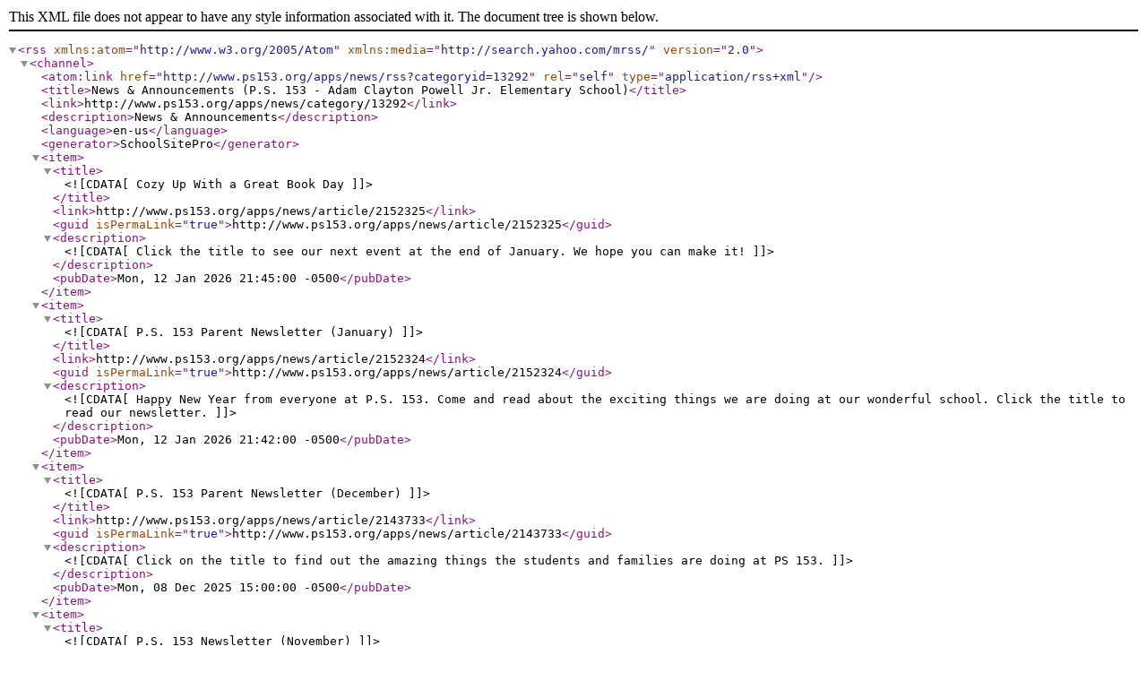

--- FILE ---
content_type: application/xml;charset=UTF-8
request_url: https://www.ps153.org/apps/news/rss?categoryid=13292
body_size: 2075
content:
<?xml version="1.0" ?>

<rss version="2.0" xmlns:atom="http://www.w3.org/2005/Atom" xmlns:media="http://search.yahoo.com/mrss/">
	<channel>
		<atom:link href="http://www.ps153.org/apps/news/rss?categoryid=13292" rel="self" type="application/rss+xml" />
		<title>News &amp; Announcements (P.S. 153 - Adam Clayton Powell Jr. Elementary School)</title>
		<link>http://www.ps153.org/apps/news/category/13292</link>
		<description>News &amp; Announcements</description>
		<language>en-us</language>
		<generator>SchoolSitePro</generator>

		
			<item>
				<title><![CDATA[Cozy Up With a Great Book Day]]></title>
				<link>http://www.ps153.org/apps/news/article/2152325</link>
				<guid isPermaLink="true">http://www.ps153.org/apps/news/article/2152325</guid>
					<description><![CDATA[Click the title to see our next event at the end of January. We hope you can make it!]]></description>
				


				<pubDate>Mon, 12 Jan 2026 21:45:00 -0500</pubDate>
			</item>
		
			<item>
				<title><![CDATA[P.S. 153 Parent Newsletter (January)]]></title>
				<link>http://www.ps153.org/apps/news/article/2152324</link>
				<guid isPermaLink="true">http://www.ps153.org/apps/news/article/2152324</guid>
					<description><![CDATA[Happy New Year from everyone at P.S. 153. Come and read about the exciting things we are doing at our wonderful school. 

Click the title to read our newsletter.]]></description>
				


				<pubDate>Mon, 12 Jan 2026 21:42:00 -0500</pubDate>
			</item>
		
			<item>
				<title><![CDATA[P.S. 153 Parent Newsletter (December)]]></title>
				<link>http://www.ps153.org/apps/news/article/2143733</link>
				<guid isPermaLink="true">http://www.ps153.org/apps/news/article/2143733</guid>
					<description><![CDATA[Click on the title to find out the amazing things the students and families are doing  at PS 153.]]></description>
				


				<pubDate>Mon, 08 Dec 2025 15:00:00 -0500</pubDate>
			</item>
		
			<item>
				<title><![CDATA[P.S. 153 Newsletter  (November)]]></title>
				<link>http://www.ps153.org/apps/news/article/2133534</link>
				<guid isPermaLink="true">http://www.ps153.org/apps/news/article/2133534</guid>
					<description><![CDATA[We are Thankful for ALL of our families. Click the title to learn about the wonderful things your children will be doing for November.]]></description>
				


				<pubDate>Tue, 11 Nov 2025 15:51:00 -0500</pubDate>
			</item>
		
			<item>
				<title><![CDATA[Grades, Attendance and Messages UPDATE]]></title>
				<link>http://www.ps153.org/apps/news/article/2091882</link>
				<guid isPermaLink="true">http://www.ps153.org/apps/news/article/2091882</guid>
					<description><![CDATA[Please click on the title to find out about the changes that will be made.]]></description>
				


				<pubDate>Tue, 05 Aug 2025 22:48:00 -0400</pubDate>
			</item>
		
			<item>
				<title><![CDATA[P.S. 153 Family Newsletter (October)]]></title>
				<link>http://www.ps153.org/apps/news/article/2118671</link>
				<guid isPermaLink="true">http://www.ps153.org/apps/news/article/2118671</guid>
					<description><![CDATA[Come and learn about the amazing things your children are doing at PS 153. Click on the title to find out more information.]]></description>
				


				<pubDate>Wed, 08 Oct 2025 12:29:00 -0400</pubDate>
			</item>
		
			<item>
				<title><![CDATA[P.S. 153 Family Newsletter (September)]]></title>
				<link>http://www.ps153.org/apps/news/article/2102370</link>
				<guid isPermaLink="true">http://www.ps153.org/apps/news/article/2102370</guid>
					<description><![CDATA[Happy New School Year! Click the title to learn about the wonderful things your children will be doing for September.]]></description>
				


				<pubDate>Tue, 02 Sep 2025 14:57:00 -0400</pubDate>
			</item>
		
			<item>
				<title><![CDATA[Happy Autumn]]></title>
				<link>http://www.ps153.org/apps/news/article/2125868</link>
				<guid isPermaLink="true">http://www.ps153.org/apps/news/article/2125868</guid>
					<description><![CDATA[Join Us For Some Fall Festive Treats!!]]></description>
				
					<media:content medium="image" url="https://3.files.edl.io/1632/25/10/25/153831-fae13681-0a91-403b-af26-cb05ea28c133.png" />


				<pubDate>Sat, 25 Oct 2025 11:39:00 -0400</pubDate>
			</item>
		
			<item>
				<title><![CDATA[Townhall With Chancellor: Melissa Aviles-Ramos]]></title>
				<link>http://www.ps153.org/apps/news/article/2123653</link>
				<guid isPermaLink="true">http://www.ps153.org/apps/news/article/2123653</guid>
					<description><![CDATA[Click on the title for more information. 
October 21, 2025]]></description>
				


				<pubDate>Mon, 20 Oct 2025 19:16:00 -0400</pubDate>
			</item>
		
			<item>
				<title><![CDATA[Back To School Bash]]></title>
				<link>http://www.ps153.org/apps/news/article/2102031</link>
				<guid isPermaLink="true">http://www.ps153.org/apps/news/article/2102031</guid>
					<description><![CDATA[We hope to see you there!!]]></description>
				
					<media:content medium="image" url="https://3.files.edl.io/b49d/25/09/02/134939-d616d278-ac93-4852-b5ed-387e99e48444.png" />


				<pubDate>Tue, 02 Sep 2025 09:50:00 -0400</pubDate>
			</item>
		
			<item>
				<title><![CDATA[After- School Program Registration for 2025 (Boys & Girls Club)]]></title>
				<link>http://www.ps153.org/apps/news/article/2091884</link>
				<guid isPermaLink="true">http://www.ps153.org/apps/news/article/2091884</guid>
				
					<media:content medium="image" url="https://3.files.edl.io/4527/25/08/06/025255-08af726a-32ff-4012-9e6d-5c3ee7026dc1.png" />


				<pubDate>Tue, 05 Aug 2025 22:53:00 -0400</pubDate>
			</item>
		
			<item>
				<title><![CDATA[Free Summer Meals]]></title>
				<link>http://www.ps153.org/apps/news/article/2083531</link>
				<guid isPermaLink="true">http://www.ps153.org/apps/news/article/2083531</guid>
					<description><![CDATA[Click the title for more information.]]></description>
				


				<pubDate>Wed, 25 Jun 2025 21:34:00 -0400</pubDate>
			</item>
		
			<item>
				<title><![CDATA[What's Happening In NYC Public Schools?]]></title>
				<link>http://www.ps153.org/apps/news/article/2076318</link>
				<guid isPermaLink="true">http://www.ps153.org/apps/news/article/2076318</guid>
					<description><![CDATA[Click on the title to find out what is happening in our schools over the summer.]]></description>
				


				<pubDate>Wed, 28 May 2025 20:51:00 -0400</pubDate>
			</item>
		
			<item>
				<title><![CDATA[End Of Year Family Letter From Chancellor Aviles-Ramos]]></title>
				<link>http://www.ps153.org/apps/news/article/2083434</link>
				<guid isPermaLink="true">http://www.ps153.org/apps/news/article/2083434</guid>
					<description><![CDATA[Click the title to read the letter from our chancellor.]]></description>
				


				<pubDate>Wed, 25 Jun 2025 15:09:00 -0400</pubDate>
			</item>
		
			<item>
				<title><![CDATA[PUBLIC SCHOOLS CHANCELLOR AVILES-RAMOS EXPANDS LANGUAGE ACCESS SERVICES BY ADDING THREE NEW COVERED LANGUAGES TO OFFICIAL SCHOOL COMMUNICATIONS]]></title>
				<link>http://www.ps153.org/apps/news/article/2082578</link>
				<guid isPermaLink="true">http://www.ps153.org/apps/news/article/2082578</guid>
					<description><![CDATA[Click the title to read more about the updates!]]></description>
				


				<pubDate>Fri, 20 Jun 2025 13:50:00 -0400</pubDate>
			</item>
		
			<item>
				<title><![CDATA[PS 153 May/June Newsletter]]></title>
				<link>http://www.ps153.org/apps/news/article/2070667</link>
				<guid isPermaLink="true">http://www.ps153.org/apps/news/article/2070667</guid>
					<description><![CDATA[Click the title to learn about the exciting End Of Year activities that P.S. 153 students will be participating in.]]></description>
				


				<pubDate>Wed, 14 May 2025 09:54:00 -0400</pubDate>
			</item>
		
			<item>
				<title><![CDATA[Launch of Student Safety and Independence For Families - From Chancellor]]></title>
				<link>http://www.ps153.org/apps/news/article/2078457</link>
				<guid isPermaLink="true">http://www.ps153.org/apps/news/article/2078457</guid>
					<description><![CDATA[Click the title for more information from Chancellor Aviles-Ramos and Deputy Chancellor Foti]]></description>
				


				<pubDate>Wed, 04 Jun 2025 13:15:00 -0400</pubDate>
			</item>
		
			<item>
				<title><![CDATA[P.S. 153's Ice Cream Social]]></title>
				<link>http://www.ps153.org/apps/news/article/2076855</link>
				<guid isPermaLink="true">http://www.ps153.org/apps/news/article/2076855</guid>
					<description><![CDATA[We hope to see all of you there! 

Click the title to find out more about our Ice Cream Social for the students. 
June 2nd]]></description>
				


				<pubDate>Fri, 30 May 2025 10:54:00 -0400</pubDate>
			</item>
		
			<item>
				<title><![CDATA[District 6 Art & Performance Showcase]]></title>
				<link>http://www.ps153.org/apps/news/article/2076320</link>
				<guid isPermaLink="true">http://www.ps153.org/apps/news/article/2076320</guid>
					<description><![CDATA[Please click the title to find out more information about location and time for the showcase. Hope to see you there!  - May 30, 2025]]></description>
				


				<pubDate>Wed, 28 May 2025 20:58:00 -0400</pubDate>
			</item>
		
			<item>
				<title><![CDATA[Activities For May!]]></title>
				<link>http://www.ps153.org/apps/news/article/2066075</link>
				<guid isPermaLink="true">http://www.ps153.org/apps/news/article/2066075</guid>
					<description><![CDATA[Click the title to learn about what FUN activities PS 153 will be doing for the month of MAY!]]></description>
				
					<media:content medium="image" url="https://3.files.edl.io/b503/25/05/02/163004-165c61f4-4fda-4f33-b8b9-0eaf290b2c7b.png" />


				<pubDate>Fri, 02 May 2025 12:30:00 -0400</pubDate>
			</item>
		
			<item>
				<title><![CDATA[NYC Public School Update]]></title>
				<link>http://www.ps153.org/apps/news/article/2066067</link>
				<guid isPermaLink="true">http://www.ps153.org/apps/news/article/2066067</guid>
					<description><![CDATA[Click the title to get important information about what is happening in NYC Public Schools in May!]]></description>
				


				<pubDate>Fri, 02 May 2025 12:25:00 -0400</pubDate>
			</item>
		
			<item>
				<title><![CDATA[P.S. 153 March Family Newsletter]]></title>
				<link>http://www.ps153.org/apps/news/article/2041664</link>
				<guid isPermaLink="true">http://www.ps153.org/apps/news/article/2041664</guid>
					<description><![CDATA[Click on the title to learn about the exciting things that are happening at PS 153 for the month of March.]]></description>
				


				<pubDate>Tue, 04 Mar 2025 12:32:00 -0500</pubDate>
			</item>
		
			<item>
				<title><![CDATA[PreK3, PreK4, Kindergarten Tours at P.S.153]]></title>
				<link>http://www.ps153.org/apps/news/article/1871034</link>
				<guid isPermaLink="true">http://www.ps153.org/apps/news/article/1871034</guid>
					<description><![CDATA[Click the title for more information.]]></description>
				


				<pubDate>Thu, 18 Jan 2024 15:49:03 -0500</pubDate>
			</item>
		
			<item>
				<title><![CDATA[Uniform for P.S. 153 Students]]></title>
				<link>http://www.ps153.org/apps/news/article/1945357</link>
				<guid isPermaLink="true">http://www.ps153.org/apps/news/article/1945357</guid>
					<description><![CDATA[Click on the title to see more detailed information about  P.S. 153 uniform colors for specific grades.]]></description>
				
					<media:content medium="image" url="https://3.files.edl.io/d1dd/24/07/26/183205-a389cc58-e156-4ea5-9939-332b02b487a5.jpg" />


				<pubDate>Fri, 26 Jul 2024 18:55:59 -0400</pubDate>
			</item>
	</channel>
</rss>
